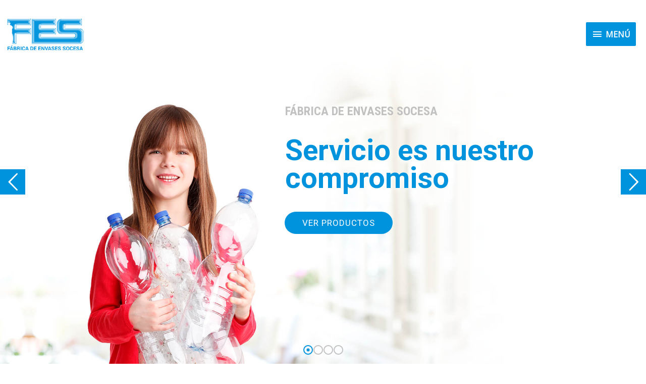

--- FILE ---
content_type: text/plain
request_url: https://www.google-analytics.com/j/collect?v=1&_v=j102&a=1059860445&t=pageview&_s=1&dl=https%3A%2F%2Fsocesaenvases.com.mx%2F&ul=en-us%40posix&dt=Fabrica%20de%20Envases%20Socesa%20%7C%20FES%20Envases%20%7C%20Envases%20y%20Tapas%20PET&sr=1280x720&vp=1280x720&_u=aGBAgUAjCAAAACAAI~&jid=2000477817&gjid=167382512&cid=345331612.1766928427&tid=UA-31677415-5&_gid=1163505952.1766928427&_slc=1&did=dZGIzZG&z=2451661
body_size: -452
content:
2,cG-NSHNN54DT5